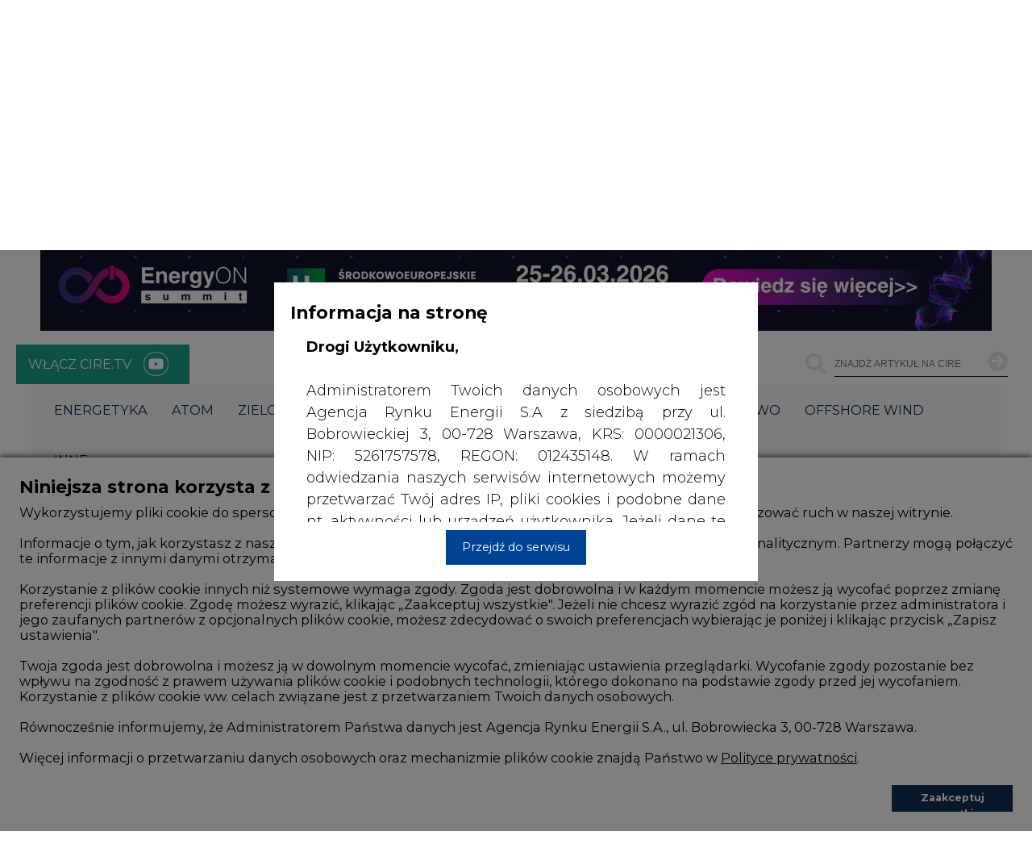

--- FILE ---
content_type: text/html; charset=utf-8
request_url: https://www.cire.pl/artykuly/serwis-informacyjny-cire-24/108233-rosja-zaplaci-13,2-mld-rubli-za-dostawy-energii-na-krym
body_size: 2582
content:
<!doctype html><html><head><meta charset="utf-8"/><meta http-equiv="X-UA-Compatible" content="IE=edge"/><meta name="viewport" content="minimum-scale=1,initial-scale=1,width=device-width,shrink-to-fit=no"/><meta name="HandheldFriendly" content="true"/><meta name="Description" content="energetyka rynek energii - Centrum Informacji o Rynku Energii. Informacje, elektroenergetyka, ceny energii, prawo, energetyka odnawialna"/><title>Rosja zapłaci 13,2 mld rubli za dostawy energii na Krym - SERWIS INFORMACYJNY CIRE 24</title><link rel="manifest" href="/public/manifest.json"/><link rel="shortcut icon" href="/public/assets/iconsV2/favicon.ico"/><link rel="preconnect" href="https://fonts.googleapis.com"/><link rel="preconnect" href="https://fonts.gstatic.com" crossorigin/><link href="https://fonts.googleapis.com/css2?family=Montserrat:ital,wght@0,100..900;1,100..900&display=swap" rel="stylesheet"/><meta property="og:url" content="https://www.cire.pl/artykuly/serwis-informacyjny-cire-24/108233-rosja-zaplaci-13,2-mld-rubli-za-dostawy-energii-na-krym"/><meta property="og:type" content="article"/><meta property="og:title" content="Rosja zapłaci 13,2 mld rubli za dostawy energii na Krym - SERWIS INFORMACYJNY CIRE 24"/><meta property="og:description" content="Rosja zapłaci 13,2 mld rubli za dostawy energii na Krym"/><meta property="og:image" content="https://cire.pl/files/portal/186/5b71dea3208bdc09deede3c486125254d1347e6ae6567b469e4d9c55dbc74e7c.png"/><meta property="fb:app_id" content="284772005890262"/><meta name="apple-mobile-web-app-capable" content="yes"/><meta name="apple-mobile-web-app-status-bar-style" content="#eee"/><meta name="apple-mobile-web-app-title" content="CIRE - Application"/><link rel="apple-touch-icon" sizes="57x57" href="/public/assets/iconsV2/apple-icon-57x57.png"/><link rel="apple-touch-icon" sizes="60x60" href="/public/assets/iconsV2/apple-icon-60x60.png"/><link rel="apple-touch-icon" sizes="72x72" href="/public/assets/iconsV2/apple-icon-72x72.png"/><link rel="apple-touch-icon" sizes="76x76" href="/public/assets/iconsV2/apple-icon-76x76.png"/><link rel="apple-touch-icon" sizes="114x114" href="/public/assets/iconsV2/apple-icon-114x114.png"/><link rel="apple-touch-icon" sizes="120x120" href="/public/assets/iconsV2/apple-icon-120x120.png"/><link rel="apple-touch-icon" sizes="144x144" href="/public/assets/iconsV2/apple-icon-144x144.png"/><link rel="apple-touch-icon" sizes="152x152" href="/public/assets/iconsV2/apple-icon-152x152.png"/><link rel="apple-touch-icon" sizes="180x180" href="/public/assets/iconsV2/apple-icon-180x180.png"/><link rel="icon" type="image/png" sizes="192x192" href="/public/assets/iconsV2/android-icon-192x192.png"/><link rel="icon" type="image/png" sizes="32x32" href="/public/assets/iconsV2/favicon-32x32.png"/><link rel="icon" type="image/png" sizes="96x96" href="/public/assets/iconsV2/favicon-96x96.png"/><link rel="icon" type="image/png" sizes="16x16" href="/public/assets/iconsV2/favicon-16x16.png"/><meta name="msapplication-TileImage" content="/public/assets/iconsV2/ms-icon-144x144.png"/><meta name="msapplication-TileImage" content="/public/assets/icons/icon-144x144.png"/><link href="https://www.cire.pl/rss/kraj.xml" rel="alternate" type="application/rss+xml" title="energetyka - CIRE.pl - informacje z kraju"/><link href="https://www.cire.pl/rss/swiat.xml" rel="alternate" type="application/rss+xml" title="energetyka - CIRE.pl - informacje ze świata"/><link href="https://www.cire.pl/rss/kraj-swiat.xml" rel="alternate" type="application/rss+xml" title="energetyka - CIRE.pl - informacje z kraju i świata"/><link href="https://www.cire.pl/rss/centrum-prasowe.xml" rel="alternate" type="application/rss+xml" title="energetyka - CIRE.pl - informacje z centrum prasowego"/><link href="https://www.cire.pl/rss/energetyka.xml" rel="alternate" type="application/rss+xml" title="energetyka - CIRE.pl - informacje z energetyki"/><link href="https://www.cire.pl/rss/cieplownictwo.xml" rel="alternate" type="application/rss+xml" title="energetyka - CIRE.pl - informacje z ciepłownictwa"/><link href="https://www.cire.pl/rss/gazownictwo.xml" rel="alternate" type="application/rss+xml" title="energetyka - CIRE.pl - informacje z gazownictwa"/><link href="https://www.cire.pl/rss/rynek-paliw.xml" rel="alternate" type="application/rss+xml" title="energetyka - CIRE.pl - informacje z rynku paliw"/><link href="https://www.cire.pl/rss/materialy-problemowe.xml" rel="alternate" type="application/rss+xml" title="energetyka - CIRE.pl - materiały problemowe"/><meta name="msapplication-TileColor" content="#eee"/><meta name="theme-color" content="#eee"/><link rel="stylesheet" href="/public/assets/reset.css"/><link rel="stylesheet" href="/public/assets/main.css"/><script>!function(e,t,a,n,g){e[n]=e[n]||[],e[n].push({"gtm.start":(new Date).getTime(),event:"gtm.js"});var m=t.getElementsByTagName(a)[0],r=t.createElement(a);r.async=!0,r.src="https://www.googletagmanager.com/gtm.js?id=GTM-W87MZ2HV",m.parentNode.insertBefore(r,m)}(window,document,"script","dataLayer")</script><script type="text/javascript">!function(e,t,s,n,c,r,a){e.__GetResponseAnalyticsObject=c,e[c]=e[c]||function(){(e[c].q=e[c].q||[]).push(arguments)},r=t.createElement(s),a=t.getElementsByTagName(s)[0],r.async=1,r.src="https://ga.getresponse.com/script/713e52d2-940b-4ec7-a609-8e65f1f1c79a/ga.js",r.setAttribute("crossorigin","use-credentials"),a.parentNode.insertBefore(r,a)}(window,document,"script",0,"GrTracking")</script><style>::-moz-selection{color:#f9f9f9;background:#1ca18e}::selection{color:#f9f9f9;background:#1ca18e}</style><link href="/public/static/css/2.f1c6a909.chunk.css" rel="stylesheet"></head><body><noscript><iframe src="https://www.googletagmanager.com/ns.html?id=GTM-W87MZ2HV" height="0" width="0" style="display:none;visibility:hidden"></iframe></noscript><noscript>You need to enable JavaScript to run this app.</noscript><div id="root"><style>body,html{height:100%}body{background:#eee}.loader{display:inline-block;position:relative;width:32px;height:32px;position:absolute;top:50%;left:50%;transform:translate(-50%,-50%)}</style><img src="/public/assets/loaderBlack.svg" alt="" class="loader"/></div><script>!function(e){function r(r){for(var n,i,l=r[0],c=r[1],f=r[2],a=0,s=[];a<l.length;a++)i=l[a],Object.prototype.hasOwnProperty.call(o,i)&&o[i]&&s.push(o[i][0]),o[i]=0;for(n in c)Object.prototype.hasOwnProperty.call(c,n)&&(e[n]=c[n]);for(p&&p(r);s.length;)s.shift()();return u.push.apply(u,f||[]),t()}function t(){for(var e,r=0;r<u.length;r++){for(var t=u[r],n=!0,l=1;l<t.length;l++){var c=t[l];0!==o[c]&&(n=!1)}n&&(u.splice(r--,1),e=i(i.s=t[0]))}return e}var n={},o={1:0},u=[];function i(r){if(n[r])return n[r].exports;var t=n[r]={i:r,l:!1,exports:{}};return e[r].call(t.exports,t,t.exports,i),t.l=!0,t.exports}i.m=e,i.c=n,i.d=function(e,r,t){i.o(e,r)||Object.defineProperty(e,r,{enumerable:!0,get:t})},i.r=function(e){"undefined"!=typeof Symbol&&Symbol.toStringTag&&Object.defineProperty(e,Symbol.toStringTag,{value:"Module"}),Object.defineProperty(e,"__esModule",{value:!0})},i.t=function(e,r){if(1&r&&(e=i(e)),8&r)return e;if(4&r&&"object"==typeof e&&e&&e.__esModule)return e;var t=Object.create(null);if(i.r(t),Object.defineProperty(t,"default",{enumerable:!0,value:e}),2&r&&"string"!=typeof e)for(var n in e)i.d(t,n,function(r){return e[r]}.bind(null,n));return t},i.n=function(e){var r=e&&e.__esModule?function(){return e.default}:function(){return e};return i.d(r,"a",r),r},i.o=function(e,r){return Object.prototype.hasOwnProperty.call(e,r)},i.p="/public/";var l=this["webpackJsonpcire-frontend-public"]=this["webpackJsonpcire-frontend-public"]||[],c=l.push.bind(l);l.push=r,l=l.slice();for(var f=0;f<l.length;f++)r(l[f]);var p=c;t()}([])</script><script src="/public/static/js/2.a2f4f6a6.chunk.js"></script><script src="/public/static/js/main.0b1d9d4a.chunk.js"></script></body></html>

--- FILE ---
content_type: text/css; charset=UTF-8
request_url: https://www.cire.pl/public/assets/main.css
body_size: 100
content:
* {
  margin: 0;
  padding: 0;
  box-sizing: border-box;
}

html,
body {
  height: 100%;
}

html {
  font-family: sans-serif;
  font-size: 62.5%;
  line-height: 1.15;
}
.blueButton {
  display: block;
  color:#fff; 
  font-weight:400; 
  font-size: 1.4rem; 
  background-color: #001f5e; 
  padding: 8px 15px;
  border: 0;
  text-align: center;
}
.blueButton:focus {
  color: #fff;
}
.blueButton:hover {
  color: #fff;
  text-decoration: underline;
}
.socialButton {
  display: flex; 
  align-items: center; 
  justify-content: center;
  height: 26px; 
  width: 26px; 
  border-radius:50%; 
  background-color: #fff;
  color: #001f5e;
}
.socialButton:hover {
  background-color: #eee;
  color: #001f5e;
}
body {
  font-size: 1.6rem;
  font-style: normal;
  font-weight: 400;
  line-height: 1.665;
}

strong {
  font-weight: 700;
}

a {
  text-decoration: none;
}

#root {
  height: 100%;
}


--- FILE ---
content_type: image/svg+xml
request_url: https://www.cire.pl/public/static/media/linkedinBlack.2b0f3813.svg
body_size: 798
content:
<?xml version="1.0" encoding="UTF-8" standalone="no"?>
<svg
   xmlns:dc="http://purl.org/dc/elements/1.1/"
   xmlns:cc="http://creativecommons.org/ns#"
   xmlns:rdf="http://www.w3.org/1999/02/22-rdf-syntax-ns#"
   xmlns:svg="http://www.w3.org/2000/svg"
   xmlns="http://www.w3.org/2000/svg"
   xmlns:sodipodi="http://sodipodi.sourceforge.net/DTD/sodipodi-0.dtd"
   xmlns:inkscape="http://www.inkscape.org/namespaces/inkscape"
   version="1.1"
   id="svg2"
   xml:space="preserve"
   width="48"
   height="48"
   viewBox="0 0 669.33331 669.33331"
   sodipodi:docname="linkedinBlack.ai"><metadata
     id="metadata8"><rdf:RDF><cc:Work
         rdf:about=""><dc:format>image/svg+xml</dc:format><dc:type
           rdf:resource="http://purl.org/dc/dcmitype/StillImage" /></cc:Work></rdf:RDF></metadata><defs
     id="defs6"><clipPath
       clipPathUnits="userSpaceOnUse"
       id="clipPath18"><path
         d="M 0,502 H 502 V 0 H 0 Z"
         id="path16" /></clipPath></defs><sodipodi:namedview
     pagecolor="#ffffff"
     bordercolor="#666666"
     borderopacity="1"
     objecttolerance="10"
     gridtolerance="10"
     guidetolerance="10"
     inkscape:pageopacity="0"
     inkscape:pageshadow="2"
     inkscape:window-width="640"
     inkscape:window-height="480"
     id="namedview4" /><g
     id="g10"
     inkscape:groupmode="layer"
     inkscape:label="linkedinBlack"
     transform="matrix(1.3333333,0,0,-1.3333333,0,669.33333)"><g
       id="g12"><g
         id="g14"
         clip-path="url(#clipPath18)"><g
           id="g20"
           transform="translate(400.0312,102.3416)"><path
             d="M 0,0 V -0.373 0 h -61.848 v 96.87 c 0,23.1 -0.373,52.533 -32.042,52.533 -32.042,0 -36.885,-24.963 -36.885,-51.043 V -0.373 h -61.848 v 198.957 h 59.24 v -27.198 h 0.745 c 8.197,15.648 28.316,32.041 58.495,32.041 C -11.55,203.427 0,162.444 0,108.793 Z m -262.295,225.782 c -19.747,0 -35.767,16.393 -35.767,36.14 0,19.747 16.02,35.767 35.767,35.767 19.747,0 35.768,-16.02 35.768,-35.767 0,-19.747 -16.021,-36.14 -35.768,-36.14 m 30.924,-226.155 h -61.848 v 198.957 h 61.848 z m 82.34,400.031 c -138.624,0 -251,-112.376 -251,-251 0,-138.623 112.376,-251 251,-251 138.623,0 251,112.377 251,251 0,138.624 -112.377,251 -251,251"
             style="fill:#2a293d;fill-opacity:1;fill-rule:nonzero;stroke:none"
             id="path22" /></g></g></g></g></svg>


--- FILE ---
content_type: image/svg+xml
request_url: https://www.cire.pl/public/static/media/fbBlack.c85e7ae4.svg
body_size: 826
content:
<?xml version="1.0" encoding="UTF-8" standalone="no"?>
<svg
   xmlns:dc="http://purl.org/dc/elements/1.1/"
   xmlns:cc="http://creativecommons.org/ns#"
   xmlns:rdf="http://www.w3.org/1999/02/22-rdf-syntax-ns#"
   xmlns:svg="http://www.w3.org/2000/svg"
   xmlns="http://www.w3.org/2000/svg"
   xmlns:sodipodi="http://sodipodi.sourceforge.net/DTD/sodipodi-0.dtd"
   xmlns:inkscape="http://www.inkscape.org/namespaces/inkscape"
   version="1.1"
   id="svg2"
   xml:space="preserve"
   width="48"
   height="48"
   viewBox="0 0 682.67 682.67"
   sodipodi:docname="fbBlack.ai"><metadata
     id="metadata8"><rdf:RDF><cc:Work
         rdf:about=""><dc:format>image/svg+xml</dc:format><dc:type
           rdf:resource="http://purl.org/dc/dcmitype/StillImage" /></cc:Work></rdf:RDF></metadata><defs
     id="defs6"><clipPath
       clipPathUnits="userSpaceOnUse"
       id="clipPath18"><path
         d="M 0,512 H 512 V 0 H 0 Z"
         id="path16" /></clipPath></defs><sodipodi:namedview
     pagecolor="#ffffff"
     bordercolor="#666666"
     borderopacity="1"
     objecttolerance="10"
     gridtolerance="10"
     guidetolerance="10"
     inkscape:pageopacity="0"
     inkscape:pageshadow="2"
     inkscape:window-width="640"
     inkscape:window-height="480"
     id="namedview4" /><g
     id="g10"
     inkscape:groupmode="layer"
     inkscape:label="fbBlack"
     transform="matrix(1.3333333,0,0,-1.3333333,0,682.66667)"><g
       id="g12"><g
         id="g14"
         clip-path="url(#clipPath18)"><g
           id="g20"
           transform="translate(352,376.5999)"><path
             d="m 0,0 c 0,-6.4 -2.7,-9.1 -8.9,-9.1 -12,0 -24.1,0 -36.2,-0.5 -12,0 -18.3,-5.9 -18.3,-18.6 -0.5,-13.6 0,-26.8 0,-40.9 h 51.8 c 7.2,0 9.8,-2.7 9.8,-10 v -55.1 c 0,-7.2 -2.2,-9.6 -9.8,-9.6 h -51.8 v -148.4 c 0,-7.7 -2.2,-10.4 -10.3,-10.4 h -55.8 c -6.7,0 -9.4,2.7 -9.4,9.6 0.1,47.7 0.1,147.4 0.1,148.8 H -183 c -7.2,0 -9.4,2.7 -9.4,9.6 v 55.1 c 0,7.2 2.7,9.6 9.4,9.6 h 44.2 v 40.1 c 0,18.2 3.1,35.5 12,51.5 9.4,16.4 22.8,27.3 39.7,33.7 11.2,4.1 22.3,5.9 34.4,5.9 h 43.8 c 6.3,0 8.9,-2.7 8.9,-9.1 z m -96,135.4 c -141.4,0 -256,-114.6 -256,-256 0,-141.4 114.6,-256 256,-256 141.4,0 256,114.6 256,256 0,141.4 -114.6,256 -256,256"
             style="fill:#2a293d;fill-opacity:1;fill-rule:nonzero;stroke:none"
             id="path22" /></g></g></g></g></svg>


--- FILE ---
content_type: image/svg+xml
request_url: https://www.cire.pl/public/static/media/cire_logoV2T.eb4d4938.svg
body_size: 5530
content:
<?xml version="1.0" encoding="UTF-8" standalone="no"?>
<!-- Created with Inkscape (http://www.inkscape.org/) -->

<svg
   version="1.1"
   id="svg824"
   xml:space="preserve"
   width="953.03003"
   height="192.28101"
   viewBox="0 0 953.03007 192.28101"
   sodipodi:docname="cire_logoV2T.svg"
   inkscape:version="1.3.2 (091e20e, 2023-11-25, custom)"
   xmlns:inkscape="http://www.inkscape.org/namespaces/inkscape"
   xmlns:sodipodi="http://sodipodi.sourceforge.net/DTD/sodipodi-0.dtd"
   xmlns="http://www.w3.org/2000/svg"
   xmlns:svg="http://www.w3.org/2000/svg"><defs
     id="defs828"><rect
       x="169.9558"
       y="132.70522"
       width="771.78558"
       height="54.7118"
       id="rect1" /><clipPath
       clipPathUnits="userSpaceOnUse"
       id="clipPath840"><path
         d="M 0,203.427 H 792.739 V 0 H 0 Z"
         id="path838" /></clipPath></defs><sodipodi:namedview
     id="namedview826"
     pagecolor="#ffffff"
     bordercolor="#666666"
     borderopacity="1.0"
     inkscape:pageshadow="2"
     inkscape:pageopacity="0.0"
     inkscape:pagecheckerboard="0"
     showgrid="false"
     fit-margin-top="0"
     fit-margin-left="0"
     fit-margin-right="0"
     fit-margin-bottom="0"
     inkscape:zoom="2.8284271"
     inkscape:cx="613.59191"
     inkscape:cy="196.04536"
     inkscape:window-width="2560"
     inkscape:window-height="1377"
     inkscape:window-x="1912"
     inkscape:window-y="-8"
     inkscape:window-maximized="1"
     inkscape:current-layer="g830"
     inkscape:showpageshadow="2"
     inkscape:deskcolor="#d1d1d1"
     showguides="true"><sodipodi:guide
       position="182.17865,253.55934"
       orientation="1,0"
       id="guide1"
       inkscape:locked="false" /><sodipodi:guide
       position="-24.748738,34.656854"
       orientation="0,-1"
       id="guide2"
       inkscape:locked="false" /></sodipodi:namedview><g
     id="g830"
     inkscape:groupmode="layer"
     inkscape:label="CIRE.Logo.2024.RGB"
     transform="matrix(1.3333333,0,0,-1.3333333,-56.977732,214.25906)"><path
       d="m 288.516,61.299 h 25.243 v 81.438 h -25.243 z"
       style="fill:#132f55;fill-opacity:1;fill-rule:nonzero;stroke:none"
       id="path832" /><g
       id="g834"><g
         id="g836"
         clip-path="url(#clipPath840)"><g
           id="g842"
           transform="translate(255.8064,92.9619)"><path
             d="m 0,0 c -0.119,-11.733 -0.474,-11.851 -26.903,-11.851 -25.361,0 -25.717,0.237 -25.717,20.502 0,11.97 0.948,16.592 3.792,18.963 2.37,1.896 6.755,2.37 21.807,2.37 15.17,0 22.162,-0.711 23.94,-2.252 1.422,-1.185 1.659,-2.251 1.896,-7.466 h 24.058 v 3.911 c 0,12.681 -2.37,18.488 -9.125,21.925 -5.452,2.844 -12.8,3.674 -33.895,3.674 -41.362,0 -50.013,-2.015 -54.279,-12.681 -1.778,-4.385 -2.252,-10.904 -2.252,-28.562 0,-10.074 0.237,-16.592 0.592,-20.147 0.948,-8.059 3.319,-12.444 8.533,-15.407 6.4,-3.694 16.355,-4.642 47.287,-4.642 17.54,0 26.192,0.711 32.591,2.746 8.77,2.844 12.089,8.651 12.089,21.451 0,1.185 -0.119,2.963 -0.237,7.466 z"
             style="fill:#132f55;fill-opacity:1;fill-rule:nonzero;stroke:none"
             id="path844" /></g><g
           id="g846"
           transform="translate(633.6262,102.9338)"><path
             d="m 0,0 c -2.014,-1.221 -2.489,-1.221 -13.629,-1.343 h -30.102 v 20.757 h 30.102 C -3.081,19.291 -2.844,19.291 -1.185,18.681 1.896,17.582 2.963,15.14 2.963,9.279 2.963,3.663 2.252,1.465 0,0 m 7.822,39.071 c -4.385,0.61 -6.518,0.733 -21.451,0.733 h -54.16 v -81.439 h 24.058 v 19.902 h 30.339 c 17.066,0 22.399,0.488 27.732,2.32 9.481,3.541 12.681,10.622 12.681,28.692 0,20.879 -4.267,27.472 -19.199,29.792"
             style="fill:#132f55;fill-opacity:1;fill-rule:nonzero;stroke:none"
             id="path848" /></g><g
           id="g850"
           transform="translate(396.5998,103.7886)"><path
             d="m 0,0 c -1.659,-1.221 -1.659,-1.221 -13.748,-1.465 h -33.894 v 20.024 h 33.894 C -2.844,18.437 -2.489,18.437 -0.83,17.704 1.659,16.605 2.607,14.285 2.607,8.791 2.607,3.663 1.896,1.221 0,0 m 26.665,12.454 c 0,14.163 -1.777,19.535 -7.822,23.32 -5.096,3.175 -5.096,3.175 -32.353,3.175 h -58.191 v -81.438 h 24.059 v 20.634 h 34.013 c 9.955,0 11.733,-0.244 13.392,-2.198 1.896,-2.075 2.37,-5.006 2.37,-14.163 v -4.273 h 23.703 v 7.57 c 0.474,18.802 -1.659,22.465 -13.866,23.93 4.74,0.733 6.992,1.588 9.244,3.419 4.266,3.297 5.451,7.936 5.451,20.024"
             style="fill:#132f55;fill-opacity:1;fill-rule:nonzero;stroke:none"
             id="path852" /></g><g
           id="g854"
           transform="translate(693.8311,82.0553)"><path
             d="M 0,0 V 60.682 H -25.243 V -20.756 H 56.175 V 0 Z"
             style="fill:#132f55;fill-opacity:1;fill-rule:nonzero;stroke:none"
             id="path856" /></g><g
           id="g858"
           transform="translate(455.2642,93.7769)"><path
             d="M 0,0 H 60.56 V 17.948 H 0 v 11.843 h 63.76 v 19.17 h -87.463 v -81.439 h 87.937 v 19.536 H 0 Z"
             style="fill:#132f55;fill-opacity:1;fill-rule:nonzero;stroke:none"
             id="path860" /></g><g
           id="g862"
           transform="translate(109.4711,42.7341)"><path
             d="m 0,0 c 11.323,1.414 21.468,5.898 29.725,12.74 v 0 c 3.304,2.594 6.37,5.661 8.966,8.964 v 10e-4 c 2.595,3.066 4.718,6.133 6.369,9.672 3.303,6.135 5.427,12.74 6.37,20.053 H 26.659 C 25.243,45.059 22.176,39.161 17.222,34.208 12.267,29.255 6.369,26.186 0,24.771 Z m -15.1,117.96 c -6.842,-0.943 -12.976,-2.831 -18.874,-5.662 h 10e-4 c -0.472,-0.236 -0.708,-0.472 -1.181,-0.709 l 0.001,0.001 c -3.067,-1.651 -5.898,-3.303 -8.728,-5.426 v 0.001 c -0.236,-0.237 -0.473,-0.473 -0.944,-0.709 v -0.235 c -0.236,-0.236 -0.709,-0.473 -0.945,-0.709 h 0.001 c -2.594,-2.123 -4.954,-4.718 -7.313,-7.313 -0.236,-0.236 -0.473,-0.708 -0.709,-0.944 v 0.001 c -2.359,-3.067 -4.482,-6.134 -6.369,-9.673 -0.236,-0.236 -0.472,-0.708 -0.708,-1.18 v 10e-4 c -1.651,-3.305 -3.067,-7.078 -4.01,-10.853 -0.236,-0.472 -0.236,-0.944 -0.473,-1.18 l 0.001,0.001 c -0.473,-2.36 -0.944,-4.483 -1.18,-6.842 h 25.007 c 1.417,6.369 4.483,12.267 9.201,16.985 4.955,4.955 10.852,8.021 17.222,9.437 z"
             style="fill:#b1b1b1;fill-opacity:1;fill-rule:evenodd;stroke:none"
             id="path864" /></g><g
           id="g866"
           transform="translate(160.6937,109.2643)"><path
             d="m 0,0 c -0.944,7.312 -3.067,13.919 -6.37,20.053 -1.652,3.539 -3.774,6.605 -6.37,9.672 v 0 c -9.2,11.56 -23.12,19.818 -38.69,21.705 V 26.422 c 6.369,-1.415 12.267,-4.482 17.221,-9.437 4.718,-4.718 8.021,-10.616 9.437,-16.986 z"
             style="fill:#d9d9d9;fill-opacity:1;fill-rule:evenodd;stroke:none"
             id="path868" /></g><g
           id="g870"
           transform="translate(42.7333,94.1638)"><path
             d="M 0,0 C 0.236,-2.359 0.707,-4.481 1.179,-6.84 H 1.18 c 0.236,-0.237 0.236,-0.71 0.472,-1.18 1.18,-4.248 2.594,-8.257 4.718,-12.033 1.887,-3.774 4.482,-7.313 7.078,-10.617 2.594,-3.066 5.189,-5.661 8.257,-8.019 3.066,-2.597 6.133,-4.719 9.671,-6.371 h 10e-4 c 6.134,-3.303 12.975,-5.425 20.053,-6.37 v 24.771 c -6.369,1.416 -12.267,4.484 -17.222,9.437 C 29.49,-12.268 26.187,-6.371 24.771,0 Z"
             style="fill:#d9d9d9;fill-opacity:1;fill-rule:evenodd;stroke:none"
             id="path872" /></g><g
           id="g874"
           transform="translate(116.8637,117.3104)"><path
             d="m 0,0 c 8.344,-8.345 8.343,-21.874 0,-30.217 -8.345,-8.345 -21.874,-8.345 -30.218,0 -8.344,8.343 -8.344,21.871 0,30.216 C -21.874,8.344 -8.345,8.343 0,0"
             style="fill:#00a091;fill-opacity:1;fill-rule:evenodd;stroke:none"
             id="path876" /></g><g
           id="g878"
           transform="translate(549.5746,77.974)"><path
             d="m 0,0 c 3.815,-3.815 3.814,-10 0,-13.814 -3.815,-3.814 -10,-3.815 -13.814,0 -3.814,3.814 -3.814,9.999 0,13.814 C -10,3.814 -3.815,3.814 0,0"
             style="fill:#132f55;fill-opacity:1;fill-rule:evenodd;stroke:none"
             id="path880" /></g></g></g><path
       id="text1"
       style="font-size:42.6667px;font-family:Montserrat;-inkscape-font-specification:'Montserrat, Normal';white-space:pre;fill:#002f5b"
       transform="matrix(0.75000002,0,0,-0.75000002,50.24249,154.9641)"
       d="m 187.78976,172.17576 c 4.39467,0 8.32,-1.49333 10.96534,-4.39467 l -2.00534,-2.00533 c -2.432,2.51733 -5.41867,3.584 -8.832,3.584 -7.21067,0 -12.62934,-5.29067 -12.62934,-12.37334 0,-7.08267 5.41867,-12.37334 12.62934,-12.37334 3.41333,0 6.4,1.06666 8.832,3.54133 l 2.00534,-2.00533 c -2.64534,-2.90134 -6.57067,-4.352 -10.92268,-4.352 -9.00267,0 -15.65867,6.44267 -15.65867,15.18934 0,8.74667 6.656,15.18934 15.61601,15.18934 z m 35.66932,-11.47734 c 0,-6.74134 -4.56534,-11.39201 -10.88001,-11.39201 -6.31467,0 -10.96534,4.73601 -10.96534,11.39201 0,6.65601 4.77867,11.43468 11.77601,11.43468 3.54134,0 6.65601,-1.28 8.66134,-3.66934 l -1.70667,-1.96267 c -1.70667,1.96267 -4.13867,2.94401 -6.86934,2.94401 -4.90667,0 -8.49067,-3.11467 -8.832,-7.80801 h 18.77334 c 0,-0.34133 0.0427,-0.68267 0.0427,-0.93867 z m -10.88001,-8.78934 c 4.39467,0 7.59468,3.072 7.97868,7.46667 h -15.91468 c 0.384,-4.39467 3.584,-7.46667 7.936,-7.46667 z m 28.50136,-2.60267 c -3.88267,0 -6.912,1.57867 -8.53334,4.30934 v -4.13867 h -2.90133 v 22.44268 h 3.02933 v -11.776 c 0,-5.12001 3.02934,-8.10668 7.85067,-8.10668 4.26667,0 6.74134,2.432 6.74134,7.16801 v 12.71467 h 3.02934 v -13.01334 c 0,-6.44267 -3.75467,-9.60001 -9.21601,-9.60001 z m 28.20269,19.07202 c -0.85333,0.768 -2.09066,1.152 -3.328,1.152 -2.51733,0 -3.88267,-1.45067 -3.88267,-4.096 v -13.39735 h 6.82667 v -2.56 h -6.82667 v -4.90667 h -3.02933 v 4.90667 h -4.01067 v 2.56 h 4.01067 v 13.56801 c 0,4.13867 2.34667,6.52801 6.57067,6.52801 1.74933,0 3.54133,-0.512 4.736,-1.57867 z m 9.47201,-18.90135 h -2.90134 v 22.44268 h 3.02934 v -11.43467 c 0,-5.29067 2.85867,-8.27734 7.55201,-8.27734 0.21333,0 0.46933,0.0427 0.72533,0.0427 v -2.94401 c -4.13867,0 -6.99734,1.57867 -8.40534,4.56534 z m 31.40266,11.77601 c 0,5.12 -2.944,8.14934 -7.63734,8.14934 -4.26667,0 -6.74134,-2.432 -6.74134,-7.21067 v -12.71468 h -3.02934 v 13.01334 c 0,6.44268 3.75467,9.64268 9.47201,9.64268 3.584,0 6.48534,-1.57867 8.06401,-4.30934 v 4.096 h 2.90133 v -22.44268 h -3.02933 z m 39.50936,-11.94668 c -4.05333,0 -7.25334,1.83467 -8.87467,4.73601 -1.36533,-3.15734 -4.26667,-4.73601 -7.97867,-4.73601 -3.75467,0 -6.65601,1.57867 -8.23467,4.26667 v -4.096 h -2.90134 v 22.44268 h 3.02934 v -11.776 c 0,-5.12001 2.944,-8.10668 7.50933,-8.10668 4.09601,0 6.48534,2.432 6.48534,7.16801 v 12.71467 h 3.02934 v -11.776 c 0,-5.12001 2.90133,-8.10668 7.50934,-8.10668 4.05333,0 6.44267,2.432 6.44267,7.16801 v 12.71467 h 3.02933 v -13.01334 c 0,-6.44267 -3.584,-9.60001 -9.04534,-9.60001 z m 32.25603,22.61335 v -29.86668 h -3.15734 v 29.86668 z m 20.52268,-22.61335 c -3.88267,0 -6.912,1.57867 -8.53334,4.30934 v -4.13867 h -2.90133 v 22.44268 h 3.02933 v -11.776 c 0,-5.12001 3.02934,-8.10668 7.85068,-8.10668 4.26667,0 6.74134,2.432 6.74134,7.16801 v 12.71467 h 3.02933 v -13.01334 c 0,-6.44267 -3.75467,-9.60001 -9.21601,-9.60001 z m 24.8747,-6.69867 c 1.28,0 2.47466,0.384 3.328,1.10934 l 1.024,-2.26134 c -1.10934,-0.93867 -2.816,-1.408 -4.48001,-1.408 -4.39466,0 -6.784,2.64534 -6.784,6.65601 v 2.77333 h -4.01067 v 2.56 h 4.01067 v 19.88268 h 3.02934 v -19.88268 h 6.82667 v -2.56 h -6.91201 v -2.64533 c 0,-2.77334 1.36534,-4.22401 3.96801,-4.22401 z m 15.82935,29.52536 c 6.57067,0 11.39201,-4.77867 11.39201,-11.43468 0,-6.656 -4.82134,-11.39201 -11.39201,-11.39201 -6.57067,0 -11.43468,4.73601 -11.43468,11.39201 0,6.65601 4.86401,11.43468 11.43468,11.43468 z m 0,-2.688 c -4.77867,0 -8.36268,-3.49867 -8.36268,-8.74668 0,-5.248 3.58401,-8.74667 8.36268,-8.74667 4.77867,0 8.32,3.49867 8.32,8.74667 0,5.24801 -3.54133,8.74668 -8.32,8.74668 z m 20.48004,-19.96802 h -2.90134 v 22.44268 h 3.02934 v -11.43467 c 0,-5.29067 2.85867,-8.27734 7.552,-8.27734 0.21334,0 0.46934,0.0427 0.72534,0.0427 v -2.94401 c -4.13867,0 -6.99734,1.57867 -8.40534,4.56534 z m 41.85602,-0.17067 c -4.05334,0 -7.25334,1.83467 -8.87467,4.73601 -1.36534,-3.15734 -4.26667,-4.73601 -7.97868,-4.73601 -3.75466,0 -6.656,1.57867 -8.23467,4.26667 v -4.096 h -2.90133 v 22.44268 h 3.02933 v -11.776 c 0,-5.12001 2.944,-8.10668 7.50934,-8.10668 4.096,0 6.48534,2.432 6.48534,7.16801 v 12.71467 h 3.02933 v -11.776 c 0,-5.12001 2.90134,-8.10668 7.50934,-8.10668 4.05334,0 6.44268,2.432 6.44268,7.16801 v 12.71467 h 3.02933 v -13.01334 c 0,-6.44267 -3.584,-9.60001 -9.04534,-9.60001 z m 25.1307,0 c -3.54134,0 -6.86934,1.10934 -9.13068,3.02934 l 1.36534,2.26133 c 1.83467,-1.62133 4.56534,-2.64533 7.46667,-2.64533 4.18134,0 6.35734,2.09067 6.35734,5.93067 v 1.36533 H 529.55 c -6.44267,0 -8.66134,2.90134 -8.66134,6.35734 0,3.88267 3.11467,6.52801 8.19201,6.52801 3.712,0 6.35733,-1.408 7.72267,-3.71201 v 3.49867 h 2.90133 v -13.90934 c 0,-5.80267 -3.28533,-8.70401 -9.088,-8.70401 z M 529.55,169.74376 c -3.584,0 -5.67467,-1.62133 -5.67467,-4.224 0,-2.304 1.408,-4.01067 5.76,-4.01067 h 7.04001 v 3.66934 c -1.19467,2.944 -3.712,4.56533 -7.12534,4.56533 z m 27.69071,2.38934 c 3.79733,0 6.99733,-1.536 8.78934,-4.43734 l -2.26134,-1.536 c -1.536,2.26133 -3.92534,3.28534 -6.528,3.28534 -4.90667,0 -8.49068,-3.45601 -8.49068,-8.74668 0,-5.248 3.58401,-8.74667 8.49068,-8.74667 2.60266,0 4.992,1.06667 6.528,3.328 l 2.26134,-1.536 c -1.79201,-2.944 -4.99201,-4.43734 -8.78934,-4.43734 -6.69868,0 -11.56268,4.69334 -11.56268,11.39201 0,6.69867 4.864,11.43468 11.56268,11.43468 z m 16.46932,-27.56269 c 1.28,0 2.21867,-0.98133 2.21867,-2.21867 0,-1.152 -0.98133,-2.09067 -2.21867,-2.09067 -1.23733,0 -2.21867,0.98134 -2.21867,2.13334 0,1.19467 0.98134,2.176 2.21867,2.176 z m -5.07733,35.84003 c 4.26666,0 6.57067,-2.688 6.57067,-6.82667 v -24.10669 h -3.02934 v 24.10669 c 0,2.77333 -1.32267,4.224 -3.712,4.224 -1.408,0 -2.60267,-0.384 -3.49867,-1.152 l -1.06667,2.304 c 1.10934,0.98133 2.944,1.45067 4.73601,1.45067 z m 16.5547,-35.84003 c 1.28,0 2.21867,-0.98133 2.21867,-2.21867 0,-1.152 -0.98133,-2.09067 -2.21867,-2.09067 -1.23733,0 -2.21867,0.98134 -2.21867,2.13334 0,1.19467 0.98134,2.176 2.21867,2.176 z m 1.49334,27.34935 v -22.44268 h -3.02934 v 22.44268 z m 28.79992,0.21334 c 6.57067,0 11.392,-4.77867 11.392,-11.43468 0,-6.656 -4.82133,-11.39201 -11.392,-11.39201 -6.57068,0 -11.43468,4.73601 -11.43468,11.39201 0,6.65601 4.864,11.43468 11.43468,11.43468 z m 0,-2.688 c -4.77867,0 -8.36268,-3.49867 -8.36268,-8.74668 0,-5.248 3.58401,-8.74667 8.36268,-8.74667 4.77867,0 8.32,3.49867 8.32,8.74667 0,5.24801 -3.54133,8.74668 -8.32,8.74668 z m 45.95203,-7.76534 c 4.352,-1.408 6.82667,-4.69334 6.82667,-9.38668 0,-6.4 -4.608,-10.24 -12.20267,-10.24 h -11.17868 v 29.86668 h 3.15734 v -9.472 h 8.02134 c 0.85333,0 1.62133,-0.0427 2.38933,-0.128 l 6.82667,9.6 h 3.45601 z m -13.39734,-1.92 v -14.97602 h 7.936 c 5.97334,0 9.13068,2.73067 9.13068,7.50934 0,4.69334 -3.15734,7.46668 -9.13068,7.46668 z m 34.47469,8.78933 -8.44801,-19.07201 h -3.15733 l 10.02667,22.40002 -0.98133,2.176 c -1.28,2.816 -2.64534,3.75467 -4.65067,3.75467 -1.62134,0 -2.98667,-0.59734 -4.09601,-1.70667 l -1.408,2.26134 c 1.36534,1.36533 3.37067,2.048 5.46134,2.048 3.2,0 5.58934,-1.408 7.46667,-5.80267 l 11.22134,-25.13069 h -2.98666 z m 27.136,-19.24268 c -3.88267,0 -6.912,1.57867 -8.53334,4.30934 v -4.13867 h -2.90133 v 22.44268 h 3.02933 v -11.776 c 0,-5.12001 3.02934,-8.10668 7.85068,-8.10668 4.26667,0 6.74134,2.432 6.74134,7.16801 v 12.71467 h 3.02933 v -13.01334 c 0,-6.44267 -3.75467,-9.60001 -9.21601,-9.60001 z m 38.52805,22.61335 -10.496,-13.26934 9.6,-9.17334 h -3.75467 l -13.39734,12.24534 v -21.46135 h -3.02934 v 31.65869 h 3.02934 v -6.4 l 5.29067,-4.864 9.04534,11.264 z m 21.33334,-10.66667 c 0,5.12 -2.944,8.14934 -7.63734,8.14934 -4.26667,0 -6.74134,-2.432 -6.74134,-7.21067 v -12.71468 h -3.02934 v 13.01334 c 0,6.44268 3.75467,9.64268 9.47201,9.64268 3.584,0 6.48534,-1.57867 8.06401,-4.30934 v 4.096 h 2.90133 v -22.44268 h -3.02933 z m 26.49596,-3.15734 h 15.44535 v -2.688 h -15.44535 v -10.62401 h 17.32268 v -2.73066 h -20.48001 v 29.86668 h 21.12002 v -2.73066 h -17.96269 z m 36.18141,-8.78934 c -3.88267,0 -6.912,1.57867 -8.53334,4.30934 v -4.13867 h -2.90133 v 22.44268 h 3.02933 v -11.776 c 0,-5.12001 3.02934,-8.10668 7.85067,-8.10668 4.26667,0 6.74134,2.432 6.74134,7.16801 v 12.71467 h 3.02934 v -13.01334 c 0,-6.44267 -3.75467,-9.60001 -9.21601,-9.60001 z m 37.03472,11.39201 c 0,-6.74134 -4.56534,-11.39201 -10.88001,-11.39201 -6.31467,0 -10.96534,4.73601 -10.96534,11.39201 0,6.65601 4.77867,11.43468 11.77601,11.43468 3.54133,0 6.656,-1.28 8.66134,-3.66934 l -1.70667,-1.96267 c -1.70667,1.96267 -4.13867,2.94401 -6.86934,2.94401 -4.90667,0 -8.49067,-3.11467 -8.83201,-7.80801 h 18.77335 c 0,-0.34133 0.0427,-0.68267 0.0427,-0.93867 z m -10.88001,-8.78934 c 4.39467,0 7.59467,3.072 7.97867,7.46667 H 850.4035 c 0.384,-4.39467 3.58401,-7.46667 7.93601,-7.46667 z m 19.96802,-2.432 h -2.90134 v 22.44268 h 3.02934 v -11.43467 c 0,-5.29067 2.85867,-8.27734 7.552,-8.27734 0.21334,0 0.46934,0.0427 0.72534,0.0427 v -2.94401 c -4.13867,0 -6.99734,1.57867 -8.40534,4.56534 z m 31.53058,4.30934 c -1.87734,-2.944 -5.12001,-4.48001 -8.87468,-4.48001 -6.4,0 -11.26401,4.39467 -11.26401,10.83735 0,6.44267 4.86401,10.92267 11.26401,10.92267 3.66934,0 6.86934,-1.49333 8.74668,-4.352 v 2.85867 c 0,5.54667 -2.60267,8.14934 -8.27734,8.14934 -3.45601,0 -6.69868,-1.15201 -8.83201,-3.07201 l -1.536,2.304 c 2.34667,2.21867 6.35734,3.45601 10.45334,3.45601 7.424,0 11.22134,-3.49867 11.22134,-11.22134 v -19.71202 h -2.90133 z m -8.57601,14.59201 c -4.94934,0 -8.49067,-3.37067 -8.49067,-8.23467 0,-4.86401 3.54133,-8.19201 8.49067,-8.19201 4.94934,0 8.53334,3.328 8.53334,8.19201 0,4.864 -3.584,8.23467 -8.53334,8.23467 z m 21.50407,-23.80802 c 1.28,0 2.21867,-0.98133 2.21867,-2.21867 0,-1.152 -0.98134,-2.09067 -2.21867,-2.09067 -1.23734,0 -2.21867,0.98134 -2.21867,2.13334 0,1.19467 0.98133,2.176 2.21867,2.176 z m 1.49333,27.34935 v -22.44268 h -3.02933 v 22.44268 z m 9.98396,-27.34935 c 1.28,0 2.21867,-0.98133 2.21867,-2.21867 0,-1.152 -0.98133,-2.09067 -2.21867,-2.09067 -1.23733,0 -2.21866,0.98134 -2.21866,2.13334 0,1.19467 0.98133,2.176 2.21866,2.176 z m 1.49334,27.34935 v -22.44268 h -3.02934 v 22.44268 z" /><text
       xml:space="preserve"
       style="font-size:32px;font-family:Montserrat;-inkscape-font-specification:'Montserrat, Normal';fill:#00ff00;stroke-width:0.75"
       x="549.46375"
       y="119.05484"
       id="text2"
       transform="scale(1,-1)"><tspan
         sodipodi:role="line"
         id="tspan1"
         style="stroke-width:0.75"
         x="549.46375"
         y="119.05484">`</tspan></text></g></svg>


--- FILE ---
content_type: image/svg+xml
request_url: https://www.cire.pl/public/static/media/contrast.0b647048.svg
body_size: 444
content:
<?xml version="1.0" encoding="UTF-8" standalone="no"?>
<svg
   xmlns:dc="http://purl.org/dc/elements/1.1/"
   xmlns:cc="http://creativecommons.org/ns#"
   xmlns:rdf="http://www.w3.org/1999/02/22-rdf-syntax-ns#"
   xmlns:svg="http://www.w3.org/2000/svg"
   xmlns="http://www.w3.org/2000/svg"
   viewBox="0 0 682.66669 682.66669"
   height="20"
   width="20"
   xml:space="preserve"
   id="svg2"
   version="1.1"><metadata
     id="metadata8"><rdf:RDF><cc:Work
         rdf:about=""><dc:format>image/svg+xml</dc:format><dc:type
           rdf:resource="http://purl.org/dc/dcmitype/StillImage" /></cc:Work></rdf:RDF></metadata><defs
     id="defs6"><clipPath
       id="clipPath18"
       clipPathUnits="userSpaceOnUse"><path
         id="path16"
         d="M 0,512 H 512 V 0 H 0 Z" /></clipPath></defs><g
     transform="matrix(1.3333333,0,0,-1.3333333,0,682.66667)"
     id="g10"><g
       id="g12"><g
         clip-path="url(#clipPath18)"
         id="g14"><g
           transform="translate(271,30.4873)"
           id="g20"><path
             id="path22"
             style="fill:#000000;fill-opacity:1;fill-rule:nonzero;stroke:none"
             d="M 0,0 V 451.026 C 116.26,443.462 211,346.895 211,225.513 211,104.164 116.315,7.567 0,0 m -15,481.513 c -141.491,0 -256,-114.497 -256,-256 0,-141.492 114.497,-256 256,-256 141.491,0 256,114.497 256,256 0,141.491 -114.497,256 -256,256" /></g></g></g></g></svg>